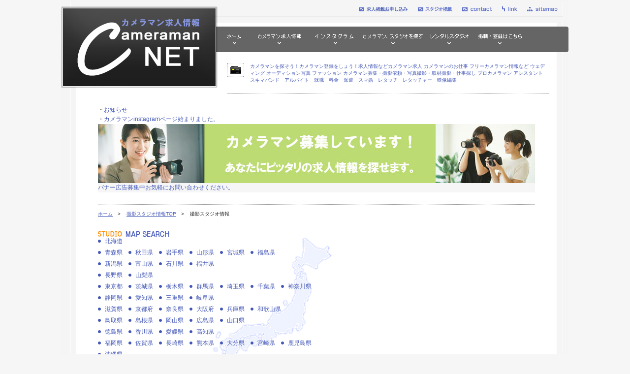

--- FILE ---
content_type: text/html
request_url: https://camera.web-channel.net/studio/studiocate_1_105_147.html
body_size: 4561
content:
<?xml version="1.0" encoding="euc-jp"?>
<!DOCTYPE html PUBLIC "-//W3C//DTD XHTML 1.0 Strict//EN" "http://www.w3.org/TR/xhtml1/DTD/xhtml1-strict.dtd">
<html xmlns="http://www.w3.org/1999/xhtml" xmlns:og="http://ogp.me/ns#" lang="ja" xml:lang="ja">
<head>
<meta http-equiv="Content-Type" content="text/html; charset=euc-jp" />
<title>カメラマンの求人・募集情報 【カメラマンネット】 カメラマンの求人情報</title>
<meta name="keywords" content="カメラマン 募集,カメラマン 求人,フリー カメラマン,カメラマン 仕事,カメラマン アシスタント,プロ カメラマン,ブライダル カメラマン,カメラマン アルバイト,結婚式 カメラマン,写真家,素人カメラマン,レタッチ,レタッチャー,マッチング,写真編集,派遣" />
<meta name="description" content="カメラマンの求人・募集情報。カメラマンネットなら、カメラマンの仕事を見つけて応募できます。ブライダルカメラマンなど【カメラマンネット】であなたの求めるカメラマンを発見しましょう。" />
<meta name="author" content="カメラマンネット" />
<META NAME="ROBOTS" CONTENT="ALL">
<meta http-equiv="Content-Style-Type" content="text/css" />
<meta http-equiv="Content-Script-Type" content="text/javascript" />
<meta name="twitter:card" content="summary" />
<meta name="twitter:site" content="@cameraman_net" />
<meta property="og:title" content="カメラマンの求人・募集情報 " />
<meta property="og:type" content="article" />
<meta property="og:description" content="カメラマンの求人・募集情報。カメラマンネットなら、カメラマンの仕事を見つけて応募できます。" />
<meta property="og:url" content="https://camera.web-channel.net/job/job.html" />
<meta property="og:site_name" content="カメラマンの求人・募集情報 【カメラマンネット】" />
<meta property="og:image" content="https://camera.web-channel.net/img/fb_tw_logo.jpg" />


<link rel="index" href="/index.html" />
<link rev="made" href="mailto:info&#x40;web-channel.net" />
<link href="/css/style.css" rel="stylesheet" type="text/css" />
<link href="/css/banastyle.css" rel="stylesheet" type="text/css" />
<link rel="apple-touch-icon" href="/images/cameraman.png" />
<script type="text/javascript" src="/js/smartRollover.js"></script>
<script type="text/javascript" src="/js/smoothscroll.js"></script>
<script type="text/javascript" src="/js/jquery-1.8.3.min.js"></script>
<script type="text/javascript" src="/js/jquery.lazyload.js"></script>
<script type="text/javascript">
$(function() {
    $("img.lazy").lazyload({
        effect: "fadeIn"
    });
});
</script>
<script type="text/javascript">

  var _gaq = _gaq || [];
  _gaq.push(['_setAccount', 'UA-38532990-1']);
  _gaq.push(['_trackPageview']);

  (function() {
    var ga = document.createElement('script'); ga.type = 'text/javascript'; ga.async = true;
    ga.src = ('https:' == document.location.protocol ? 'https://ssl' : 'http://www') + '.google-analytics.com/ga.js';
    var s = document.getElementsByTagName('script')[0]; s.parentNode.insertBefore(ga, s);
  })();

</script>
<!-- Global site tag (gtag.js) - Google Ads: 1007501784 -->
<script async  
src="https://www.googletagmanager.com/gtag/js?id=AW-1007501784"></script>
<script>
   window.dataLayer = window.dataLayer || [];
   function gtag(){dataLayer.push(arguments);}
   gtag('js', new Date());

   gtag('config', 'AW-1007501784');
</script>
<link rel="shortcut icon" type="image/x-icon" href="/img/favicon.ico" />
</head>
<body>
<!-- ▽ wrapper start -->
<div id="wrapper">
<div id="container">


<!-- ▽▽ header start -->
<div id="header" class="clearfix">
<h1 title="カメラマンネット - カメラマンの総合情報サイトです"><a href="/index.html"><img src="/img/all_tit_h1.jpg" alt="カメラマンネット" width="318" height="166" /></a></h1>
<div id="header_box">
<ul class="navi">
<li><a href="/job/con_job.php"><img title="求人掲載お申し込みページへ" src="/img/all_navi_jobcontact_off.gif" alt="contact" width="100" height="10" /></a></li>

<li><a href="/studio/reg.php"><img title="レンタル撮影スタジオ登録ページへ" src="/img/all_navi_studiocontact_off.gif" alt="contact" width="70" height="10" /></a></li>
<li><a href="/job/con_job_soudan002.php"><img title="お問い合わせページへ" src="/img/all_navi_contact_off.gif" alt="contact" width="61" height="10" /></a></li>
<li><a href="/link.php"><img title="他のサイト様へのリンク一覧ページへ" src="/img/all_navi_link_off.gif" alt="link" width="31" height="10" /></a></li>
<li><a href="/sitemap.php"><img title="カメラマンネット案内ページへ" src="/img/all_navi_sitemap_off.gif" alt="sitemap" width="62" height="10" /></a></li>
</ul>
<ul class="g_navi">
<li><a href="/index.html"><img title="カメラマンネット・トップページへ" src="/img/all_gnavi_home_off.gif" alt="ホーム" width="48" height="52" /></a></li>
<li><a href="/job/job.html"><img title="カメラマン求人ページへ" src="/img/all_gnavi_boshu_off.gif" alt="カメラマン求人" width="116" height="52" /></a></li>


<li><a href="/instagram/instagram.html"><img title="カメラマンによるインスタグラムを紹介するページへ" src="/img/all_gnavi_blog_off.gif" alt="カメラマンブログ" width="87" height="52" /></a></li>
<li><a href="/cameraman.html"><img title="カメラマンを探すへ" src="/img/all_gnavi_all_off.gif" alt="一覧" width="130" height="52" /></a></li>
<li><a href="/studio/studio.html"><img title="レンタル撮影スタジオページへ" src="/img/all_gnavi_gallery_off.gif" alt="レンタル撮影スタジオ" width="82" height="52" /></a></li>

<li><a href="/registration_info.html"><img title="カメラマン登録・編集ページへ" src="/img/all_gnavi_touroku_off.gif" alt="カメラマン登録・編集" width="102" height="52" /></a></li>

</ul>
<h2 title="カメラマンを探そう！カメラマン登録をしょう！求人情報などカメラマン求人カメラマンのお仕事 フリーカメラマン情報など　ウェディング オーディション写真 ヘアメイク ファッション
カメラマン募集・撮影依頼・写真撮影・取材撮影・派遣・登録・仕事探し・ プロカメラマン アシスタント"><span>カメラマンを探そう！カメラマン登録をしょう！求人情報などカメラマン求人 カメラマンのお仕事 フリーカメラマン情報など ウェディング オーディション写真 ファッション
カメラマン募集・撮影依頼・写真撮影・取材撮影・仕事探し プロカメラマン アシスタント　スキマバンド　アルバイト　就職　料金　派遣　スマ婚　レタッチ　レタッチャー　映像編集</span></h2>
</div>
</div>
<!-- ▲▲ header end -->


<!-- ▽▽ メインコンテンツ start -->
<div id="main">
・<a href="/press/index.php" target="_self">お知らせ </a><br>
・<a href="/instagram/instagram.html" target="_self">カメラマンinstagramページ始まりました。</a>
<!-- ▽▽▽ PR start -->
<div class="pr">



<!-- ここから -->

<!--広告-->
<div id="bana1">
<a href="/job/job.html" target=""><img src="/img/ko_888_120.jpg" alt="カメラマン求人情報" width="888" height="120" /></a>
</div>
<br>
<div id="bana2">


</div> 
<br><br>
<p><a href="/job/con_job_soudan002.php">  バナー広告募集中お気軽にお問い合わせください。</a></p>

<!-- // ここまで -->
</div>



<!-- ▲▲▲ PR end --><!-- パンくず -->
<ul id="breadcrumbs" class="clearfix">
<li><a href="/index.html">ホーム</a>　&gt;</li>
<li><a href="/studio/studio.php">撮影スタジオ情報TOP</a>　&gt;</li>
<li><span>撮影スタジオ情報</span></li>
</ul>

<br>



<!-- SEARCH - 右 -->
<div id="search_box_right" class="clearfix">
<h4 title="地域・検索"><img src="../img/studio_map.gif" alt="map search" width="146" height="11" /></h4>
<ul>
<li><span><a href="studiocate_1_108_101.html">北海道</a></span></li>

<li><span><a href="studiocate_1_105_104.html">青森県</a>　<a href="studiocate_1_105_106.html">秋田県</a>　<a href="studiocate_1_105_105.html">岩手県</a>　<a href="studiocate_1_105_108.html">山形県</a>　<a href="studiocate_1_105_107.html">宮城県</a>　<a href="studiocate_1_105_109.html">福島県</a></span></li>
<li><span><a href="studiocate_1_105_117.html">新潟県</a>　<a href="studiocate_1_105_120.html">富山県</a>　<a href="studiocate_1_105_121.html">石川県</a>　<a href="studiocate_1_105_122.html">福井県</a></span></li>

<li><span><a href="studiocate_1_105_118.html">長野県</a>　<a href="studiocate_1_105_119.html">山梨県</a></span></li>
<li><span><a href="studiocate_1_105_110.html">東京都</a>　<a href="studiocate_1_105_114.html">茨城県</a>　<a href="studiocate_1_105_115.html">栃木県</a>　<a href="studiocate_1_105_116.html">群馬県</a>　<a href="studiocate_1_105_113.html">埼玉県</a>　<a href="studiocate_1_105_112.html">千葉県</a>　<a href="studiocate_1_105_111.html">神奈川県</a></span></li>

<li><span><a href="studiocate_1_105_124.html">静岡県</a>　<a href="studiocate_1_105_125.html">愛知県</a>　<a href="studiocate_1_105_126.html">三重県</a>　<a href="studiocate_1_105_123.html">岐阜県</a></span></li>
<li><span><a href="studiocate_1_105_127.html">滋賀県</a>　<a href="studiocate_1_105_128.html">京都府</a>　<a href="studiocate_1_105_131.html">奈良県</a>　<a href="studiocate_1_105_129.html">大阪府</a>　<a href="studiocate_1_105_130.html">兵庫県</a>　<a href="studiocate_1_105_132.html">和歌山県</a></span></li>

<li><span><a href="studiocate_1_105_133.html">鳥取県</a>　<a href="studiocate_1_105_134.html">島根県</a>　<a href="studiocate_1_105_135.html">岡山県</a>　<a href="studiocate_1_105_136.html">広島県</a>　<a href="studiocate_1_105_137.html">山口県</a></span></li>
<li><span><a href="studiocate_1_105_138.html">徳島県</a>　<a href="studiocate_1_105_139.html">香川県</a>　<a href="studiocate_1_105_140.html">愛媛県</a>　<a href="studiocate_1_105_141.html">高知県</a></span></li>

<li><span><a href="studiocate_1_105_142.html">福岡県</a>　<a href="studiocate_1_105_143.html">佐賀県</a>　<a href="studiocate_1_105_144.html">長崎県</a>　<a href="studiocate_1_105_145.html">熊本県</a>　<a href="studiocate_1_105_146.html">大分県</a>　<a href="studiocate_1_105_147.html">宮崎県</a>　<a href="studiocate_1_105_148.html">鹿児島県</a></span></li>
<li><span><a href="studiocate_1_105_149.html">沖縄県</a></span></li>
<li><span><a href="/studio/studio.html">全表示</a></span></li>
</ul>
</div>


<div class="clearfix"></div>




<br><br>






<!-- ▽▽▽ 撮影スタジオ情報 start -->
<!-- pagebar -->
<ul class="pagebar clearfix">
<li class="link_no02"><img title="前のページへ" src="/img/all_icon_ranking01_on.gif" alt="前のページへ" width="21" height="18" /></li><li class="link_no01">1</l><li class="link_no02"><img title="次のページへ" src="/img/all_icon_ranking02_off.gif" alt="次のページへ" width="21" height="18" /></li>
<li class="line_no03">全1ページ</li>

</ul>
<a href="/studio/studio.html">撮影スタジオ情報ホーム</a>
<div id="recruit" class="m_top28">
<h3 title="撮影スタジオ情報" class="all_title">撮影スタジオ情報</h3>
<p class="recruit_tit_details">撮影スタジオを探す</p>
<form method="POST" action="reg.php">

<input type="submit" value="　撮影スタジオ情報の掲載お申し込み　" name="submit">
</form>

<br>


</div>

<!-- pagebar -->
<ul class="pagebar clearfix">
<li class="link_no02"><img title="前のページへ" src="/img/all_icon_ranking01_on.gif" alt="前のページへ" width="21" height="18" /></li><li class="link_no01">1</l><li class="link_no02"><img title="次のページへ" src="/img/all_icon_ranking02_off.gif" alt="次のページへ" width="21" height="18" /></li>
<li class="line_no03">全1ページ</li>

</ul>

<!-- ▲▲▲ カメラマン募集掲示板 end -->


<!-- ページのトップへ -->
<p class="pagetop"><a href="#wrapper"><img title="ページのトップへ" src="/img/all_img_pagetop_off.gif" alt="pagetop" width="59" height="19" /></a></p>
</div>
<!-- ▲▲ メインコンテンツ end -->

<!-- ▽▽ footer start -->
<div id="footer" class="clearfix">
<!-- footer_左 -->
<div id="footer_left">
<address class="c_blue">Copyright (C) 2014 <a href="/index.html">CameramanNET</a>. All Rights Reserved.<br>当サイトが提供する情報又はサービスによって受けた利益、損害に関して弊社は一切関知せず、自己の責任の元でご利用下さい。個人情報のやりとりにはくれぐれも細心の注意を払ってください。 画像などの無断転載を禁止しております。</address>
<dl class="clearfix">
<dt>リンク用バナー<br /><span>size 88x31</span></dt>
<dd><span><img src="/img/all_banner_link01.gif" alt="カメラマンネットバナー" width="88" height="31" /></span><img src="/img/all_banner_link02.gif" alt="カメラマンネットバナー" width="88" height="31" /></dd>
</dl>
</div>
<!-- footer_右 -->
<div id="footer_right">
<ul>

<li><a href="/reg/reg.php">カメラマン登録・編集</a></li>
<li><a href="http://ameblo.jp/cameraman-net/" target="_blank">カメラマンネットブログ</a></li>
<li><a href="/rank.html">ランキング</a></li>
<li><a href="/all.html">一覧</a></li>
<li><a href="/job/job.html">カメラマン求人</a></li>
<li><a href="/link.php">リンク</a></li>
<li><a href="/job/con_job.php">求人掲載お申し込み</a></li>
</ul>
<ul>
<li><a href="http://wedding.web-channel.net/" target="_blank">ウエディングワーク</a></li>
<li><a href="https://hairmake.web-channel.net" target="_blank">ヘアメイクネット</a></li>
<li><a href="http://fullcomi.web-channel.net" target="_blank">フルコミネット</a></li>
<li><a href="http://pharmacist-job.web-channel.net" target="_blank">薬剤師JOB NET</a></li>
<li><a href="http://yukadanbou.web-channel.net" target="_blank">床暖房NET</a></li>
<li><a href="/aboutus.php">ABOUT US</a></li>
</ul>
<ul>
<li><a href="http://mozilla.jp/firefox/" onclick="window.open('http://mozilla.jp/firefox/'); return false;" onkeypress="window.open('http://mozilla.jp/firefox/'); return false;"><img title="Firefox2.0以上推奨" src="/img/all_banner_firefox.gif" alt="Firefox2.0↑" width="90" height="18" /></a></li>
<li><a href="http://www.microsoft.com/japan/windows/products/winfamily/ie/default.mspx" onclick="window.open('http://www.microsoft.com/japan/windows/products/winfamily/ie/default.mspx'); return false;" onkeypress="window.open('http://www.microsoft.com/japan/windows/products/winfamily/ie/default.mspx'); return false;"><img title="Internet Explorer6.0以上推奨" src="/img/all_banner_ie.gif" alt="IE6.0↑" width="90" height="18" /></a></li>
<li><a href="http://jp.opera.com/" onclick="window.open('http://jp.opera.com/'); return false;" onkeypress="window.open('http://jp.opera.com/'); return false;"><img title="Opera9.0以上推奨" src="/img/all_banner_opera.gif" alt="Opera9.0↑" width="90" height="18" /></a></li>
<li><a href="http://www.apple.com/jp/safari/" onclick="window.open('http://www.apple.com/jp/safari/'); return false;" onkeypress="window.open('http://www.apple.com/jp/safari/'); return false;"><img title="Safari1.2以上推奨" src="/img/all_banner_safari.gif" alt="Safari1.2↑" width="90" height="18" /></a></li>
</ul>

</ul>
</div>
</div>
<!-- ▲▲ footer end -->
</div>
</div>


<!-- ▲ wrapper end -->
</body>
</html>

--- FILE ---
content_type: text/css
request_url: https://camera.web-channel.net/css/style.css
body_size: 3631
content:
@charset "utf-8";



/*---------------------------------



01.default style clear

02.clearfix

03.layout

04.header

05.footer

06.前頁共通

07.index.html

08.reg.html

09.blog.html

10.ranking.html

11.details.html

12.all.html

13.recruit.html

14.contact.html

15.link.html



---------------------------------*/





/*-- 01.default style clear ------------------------------------------*/

* {

	margin: 0;

	padding: 0;}



body {

	font-family: Verdana, "qMmpSPro W3", "Hiragino Kaku Gothic Pro", "CI", Meiryo, "lr oSVbN", sans-serif;

	font-size: 74.5%;

	font-weight : normal;

	font-style : normal;

	text-align: center;

	line-height: 1.6;

	color: #1c1c1c;

	background-color: #f6f6f6;}



html>/**/body {overflow: scroll;}



h1,h2,h3,h4,h5,h6,address,strong,th {

	font-size: 100%;

	font-weight: normal;

	font-style: normal;}

	

img {

    border-style: none;

	vertical-align: bottom;}

		

ul,ol,li {list-style: none;}



em {font-style: normal;}



input,textarea,select {

	border: 1px solid #999999;

	font-family:ＭＳ Ｐゴシック;

	font-size: 100%;

	color: #444;

	vertical-align: middle;

	}







/*-- 02.clearfix ------------------------------------------*/

#wrapper .clearfix:after {

   content: ".";

   display: block;

   clear: both;

   height: 0;

   visibility: hidden;}

#wrapper .clearfix {display: inline-block;}/* exlude MacIE5 \*/

* html .clearfix {height: 1%}

#wrapper .clearfix {display:block;}/* end MacIE5 */





/*-- 03.layout ------------------------------------------*/

#wrapper {

	margin: 0 auto;

	width: 1032px;

	height: auto;

	text-align: left;

	background: url(../img/all_back02.gif) repeat-y 0 0;}



#container {background: url(../img/all_back01.gif) no-repeat 0 0;}





/*-- 04.header ------------------------------------------*/

#header {padding-top: 13px;}



#header h1 {float: left;}



#header_box {

	float: left;

	width: 714px;}



#header_box ul {clear: both;}



#header_box .navi {

	float: right;

	margin-bottom: 30px;

	padding-right: 23px;

	height: 11px;

	font-size: 1px;}



#header_box .navi li {

	float: left;

	padding-left: 20px;

	height: 11px;}



#header_box .navi li img {

	display: block;

	vertical-align: top;}



#header_box .g_navi {

	height: 52px;

	background: url(../img/all_gnavi_back.gif) no-repeat 0 0;}



#header_box .g_navi li {

	float: left;

	padding-left: 10px;}



#header_box h2 {

	margin: 22px 40px 0 20px;

	padding-bottom: 20px;

	min-height: 28px;

	font-size: 85%;

	line-height: 1.4;

	color: #4357b7;

	background: url(../img/all_line_dotted.gif) repeat-x 0 bottom;}



#header_box h2 span {

	display: block;

	padding-left: 46px;

	background: url(../img/all_icon_camera.gif) no-repeat 0 0;}



#main .pr {

    padding: 0px;

    width: 888px;

    background-color: #f6f6f6;}



#main .pr p {margin-bottom: 8px;}



/*-- 05.footer ------------------------------------------*/

#footer {

	margin-top: 48px;

	padding: 24px 0 20px 40px;

	height: auto;

	font-size: 77%;

	background: url(../img/all_footer_back.gif) repeat-y 0 0;}



#footer_left {

	float: left;

	width: 360px;}



#footer_left dl {padding-top: 12px;}



#footer_left dt {

	float: left;

	clear: left;

	margin-right: 12px;

	color: #4357b7;}



#footer_left dt span {

	display: block;

	width: 80px;

	color: #999999;

	background: url(../img/all_line_dotted.gif) repeat-x 0 0;}



#footer_left dd span {margin-right: 12px;}



#footer_right {

	float: right;

	padding-right: 40px;

	width: 550px;

	text-align: right;}



* html #footer_right {width: 580px;} /* end IE6_hack */



#footer_right ul {

	margin-bottom: 12px;

	padding-bottom: 12px;

	background: url(../img/all_line_dotted.gif) repeat-x 0 bottom;}



#footer_right .line_no {

	margin-bottom: 0;

	background: none;}



#footer_right li {

	display: inline;

	margin-left: 8px;}





/*-- 06.前頁共通 ------------------------------------------*/

#main {

	margin: 24px 0 0 75px;

	width: 888px;

	height: auto;}



/*-- 前頁共通 - link --*/

a {

	text-decoration:none;

	color: #4357b7;}

a:hover {

	text-decoration: underline;

	color: #777777;}



span a {

	text-decoration: none;

	color: #4357b7;}

span a:hover {

	text-decoration: underline;

	color: #777777;}



.line {text-decoration: underline;}



/*-- 前頁共通 - margin,padding,color,text --*/

.m_top4 {margin-top: 4px;}

.m_top12 {margin-top: 12px;}

.m_top14 {margin-top: 14px;}

.m_top16 {margin-top: 16px;}

.m_top28 {margin-top: 28px;}

.m_right24 {margin-right: 24px;}

.m_right44 {margin-right: 44px;}

.m_bottom24 {margin-bottom: 24px;}

.p_top4 {padding-top: 4px;}

.p_top8 {padding-top: 8px;}

.p_top24 {padding-top: 24px;}

.c_blue {color: #4357b7;}

.txt_right {text-align: right;}



/*-- 前頁共通 - more --*/

.more {text-align: right;}

.more a {

	padding-left: 11px;

	font-size: 85%;

	color: #e41951;

	text-decoration: underline;

	background: url(../img/all_icon_arrow01_off.gif) no-repeat 0 2px;}

.more a:hover {

	text-decoration: none;

	color: #ff638e;

	background: url(../img/all_icon_arrow01_on.gif) no-repeat 0 2px;}



/*-- 前頁共通 - pagetop --*/

.pagetop {

	margin-top: 24px;

	text-align: right;}



/*-- 前頁共通 - パンくず --*/

#breadcrumbs {

	margin-top: 24px;

	padding-top: 12px;

	font-size: 85%;

	background: url(../img/all_line_dotted.gif) repeat-x 0 0;}



#breadcrumbs li {

	float: left;

	margin-right: 12px;}



#breadcrumbs li a {text-decoration: underline;}



/*-- 前頁共通 - タイトル --*/

.all_title {

	padding-top: 10px;

	width: 136px;

	height: 40px;

	text-align: center;

	color: #ffffff;

	background: url(../img/all_tit_back.gif) no-repeat 0 0;}



* html .all_title {margin-bottom: 10px;}



/*-- 前頁共通 - pageber --*/

.pagebar {

	margin-top: 12px;

	padding-bottom: 12px;

	background: url(../img/all_line_dotted.gif) repeat-x 0 bottom;}



.pagebar li {

	float: left;

	margin-right: 8px;

	font-size: 85%;

	text-align: center;

	background-color: #f6f6f6;}



.pagebar .link_no01 {

	width: 18px;

	height: 18px;

	color: #ffffff;

	background-color: #444444;}



.pagebar .link_no02 {background-color: #ffffff;}

.pagebar .link_no02 a {background-color: #ffffff;}

.pagebar .link_no02 a:hover {background-color: #ffffff;}



.pagebar .line_no03 {

	padding-left: 12px;

	background-color: #ffffff;}



.pagebar li a {

	display: block;

	width: 18px;

	height: 18px;

	color: #ffffff;

	background-color: #4357b7;}



.pagebar li a:hover {

	text-decoration: none;

	color: #ffffff;

	background-color: #6b7fe1;}





/*-- 07.index.html ------------------------------------------*/

#main .tit_box,

#main .tit_box_sub {margin-top: 28px;}



#main .tit_box h3,

#main .tit_box_sub h3 {

	float: left;

	margin-top: 4px;}



#main .tit_box ul {

	float: left;

	width: 752px;}



#main .tit_box li,

#main .tit_box_sub li {

	float: right;

	padding-left: 4px;

	font-size: 85%;}



#main .tit_box .li_line,

#main .tit_box_sub .li_line {background: url(../img/all_line_dotted.gif) repeat-x 0 31px;}



#main .tit_box_sub ul {

	float: left;

	width: 286px;}



#search h4 {

	margin: 6px 0 8px;

	height: 11px;

	font-size: 1px;

	vertical-align: top;}



#search_box_left {

	float: left;

	width: 380px;}



#search #search_box_left ul {

	float: left;

	width: 190px;}



#search #search_box_left li {margin-bottom: 4px;}



#search #search_box_left li a {

	padding-left: 14px;

	background: url(../img/all_icon_dot02.gif) no-repeat 0 4px;}



#search #search_box_left li a:hover {

	padding-left: 14px;

	background: url(../img/all_icon_dot01.gif) no-repeat 0 4px;}



#search_box_right {

	float: left;

	width: 480px;

	background: url(../img/top_img_map.gif) no-repeat 200px 20px;}



#search_box_right a {

	text-decoration: none;

	color: #444444;}



#search_box_right a:hover {

	text-decoration: underline;

	color: #777777;}



#search_box_right ul li {margin-bottom: 4px;}



#search_box_right ul li span a {

	padding-left: 14px;

	text-decoration: none;

	color: #4357b7;

	background: url(../img/all_icon_dot02.gif) no-repeat 0 4px;}



#search_box_right ul li span a:hover {

	padding-left: 14px;

	text-decoration: underline;

	color: #7d8dd5;

	background: url(../img/all_icon_dot01.gif) no-repeat 0 4px;}



#search_box_bottom {

	float: left;

	margin-top: 24px;

	padding-top: 24px;

	width: 480px;

	background: url(../img/all_line_dotted.gif) repeat-x 0 0;}



#search_box_bottom .search_form {

	float: left;

	padding-bottom: 36px;

	background: url(../img/all_line_dotted.gif) repeat-x 0 bottom;}



#search_box_bottom .search_form dt {margin: 3px 0 12px;}



#search_box_bottom .search_form dd {text-align: right;}



#search_box_bottom .mobile {float: right;}





#recommend .recommend_box {

	margin-top: 12px;

	width: 888px;

	height: 184px;

	background: url(../img/top_back_recommend.gif) no-repeat 0 0;}



#recommend .recommend_box ul {padding: 33px 0 0 31px;}



#recommend .recommend_box li {

	position: relative;

	float: left;

	margin-right: 18px;}



#recommend .recommend_box li span {

	position: absolute;

	top: 90px;

	left: 0;

	margin: 0 4px;

	width: 114px;

	font-size: 85%;

	text-align: center;

	line-height: 1.2;

	color: #ffffff;}



#recommend .recommend_box li span a {text-decoration: underline;color: #ffffff;}

#recommend .recommend_box li span a:hover {text-decoration: none;}






#recommendc .recommend_box {

	margin-top: 12px;

	width: 888px;

	height: 184px;

	background: url(../img/top_back_recommend.gif) no-repeat 0 0;}



#recommendc .recommend_box ul {padding: 33px 0 0 31px;}



#recommendc .recommend_box li {

	position: relative;

	float: left;

	margin-right: 18px;}



#recommendc .recommend_box li span {

	position: absolute;

	top: 90px;

	left: 0;

	margin: 0 4px;

	width: 114px;

	font-size: 85%;

	text-align: center;

	line-height: 1.2;

	color: #ffffff;}



#recommendc .recommend_box li span a {text-decoration: underline;color: #ffffff;}

#recommendc .recommend_box li span a:hover {text-decoration: none;}




#works dt {

	clear: left;

	float: left;

	margin-bottom: 11px;

	padding: 0 12px 12px 52px;

	width: 120px;

	line-height: 2.2;

	background: url(../img/all_icon_camera.gif) no-repeat 0 top;}



* html #works dt {width: 180px;} /* end IE6_hack */



#works dd {

	margin-bottom: 11px;

	padding-bottom: 12px;

	line-height: 2.2;

	background: url(../img/all_line_dotted.gif) repeat-x 0 bottom;}





#ranking,

#new  {

	float: left;

	width: 422px;}



#ranking dl {

	margin-bottom: 8px;

	padding-bottom: 8px;

	background: url(../img/all_line_dotted.gif) repeat-x 0 bottom;}



#ranking dt {

	float: left;

	margin-right: 12px;}



#ranking dd {

	float: left;

	width: 350px;

	line-height: 1.2;}



#new dl {

	margin-bottom: 8px;

	padding-bottom: 8px;

	background: url(../img/all_line_dotted.gif) repeat-x 0 bottom;}



#new dt {

	float: left;

	margin-right: 12px;

	padding-top: 3px;}



#new dd {

	float: left;

	width: 375px;

	line-height: 1.2;}





/*-- 08.reg.html ------------------------------------------*/

#reg {width: 888px;}



#reg dl {

	padding: 48px 100px;

	background-color: #f6f6f6;}



#reg dt {

	clear: left;

	float: left;

	padding: 4px 0 0 14px;

	background: url(../img/all_icon_dot02.gif) no-repeat 0 10px;}



#reg dd {

	margin-bottom: 20px;

	padding: 0 0 20px 260px;

	background: url(../img/all_line_dotted.gif) repeat-x 0 bottom;}



#reg .txt85 {

	display: block;

	padding-bottom: 2px;

	font-size: 85%;

	color: #4357b7;}





/*-- 09.blog.html ------------------------------------------*/

#blog_all {border: 1px solid #f2f2f2;}



#blog_all ul {padding: 20px;}



#blog_all ul li {

	float: left;

	margin: 0 0 4px 12px;}



#blog_details {position: relative;}



#blog_details .blog_details_all a {

	position: absolute;

	top: 9px;

	right: 0;

	display: block;

	padding: 4px;

	text-decoration: none;

	color: #ffffff;

	background-color: #4357b7;}



#blog_details .blog_details_all a:hover {background-color: #6b7fe1;}



#blog_details dl {

	padding-top: 12px;

	background: url(../img/all_line_dotted.gif) repeat-x 0 0;}



#blog_details dt {

	position: relative;

	padding-left: 14px;

	color: #4357b7;

	background: url(../img/all_icon_dot02.gif) no-repeat 0 6px;}



#blog_details dt span {

	position: absolute;

	top: 0;

	right: 0;

	color: #b2b2b2;}



#blog_details dd {

	margin: 4px 0 12px;

	padding: 0 0 12px 14px;

	background: url(../img/all_line_dotted.gif) repeat-x 0 bottom;}





/*-- 10.ranking.html ------------------------------------------*/

#ranking_sub li ul {

	padding-top: 24px;

	padding-bottom: 12px;

	background: url(../img/all_line_dotted.gif) repeat-x 0 bottom;}



#ranking_sub li ul li {

	float: left;

	margin-right: 20px;}



#ranking_sub li ul li strong {

	display: block;

	padding: 4px 0 0 28px;

	height: 24px;

	color: #FF3300;

	background: url(../img/all_icon_ranking.gif) no-repeat 0 0;}



#ranking_sub .ranking_human_sub01 {width: 70px;}

#ranking_sub .ranking_human_sub03 {width: 600px;}



#ranking_sub .ranking_human_sub02 a img {border: 1px solid white;}

#ranking_sub .ranking_human_sub02 a:hover img {border: 1px solid #6b7fe1;}





/*-- 11.details.html ---------------------*/

#details .li_foat {

	float: left;

	padding-right: 24px;}



#details .li_width {width: 600px;}



#details .li_right a {

	padding-left: 14px;

	text-decoration: underline;

	background: url(../img/all_icon_dot02.gif) no-repeat 0 4px;}



#details .li_right a:hover {background: url(../img/all_icon_dot01.gif) no-repeat 0 4px;}



#details dl {

	padding-top: 12px;

	width: 888px;}



#details dt {

	margin-bottom: 4px;

	padding-bottom: 4px;

	background: url(../img/all_line_dotted.gif) repeat-x 0 bottom;}





/*-- 12.all.html ---------------------*/

#all li {

	float: left;

	width: 280px;}



#all li dl {

	padding: 12px;

	border: 1px solid #b2b2b2;}



#all li dl:hover {border: 1px solid #444444;}



#all li dt {

	margin-bottom: 4px;

	padding-bottom: 10px;

	text-align: center;

	background: url(../img/all_line_dotted.gif) repeat-x 0 bottom;}



#all li dt a img {border: 1px solid #ffffff;}

#all li dt a img:hover {border: 1px solid #6b7fe1;}



#all li dd strong {

	display: block;}



#all li dd span {

	display: block;

	color: #b2b2b2;

	text-align: right;}









/*-- 13.recruit.html ---------------------*/

#recruit {position: relative;}



#recruit .recruit_tit_details {

	position: absolute;

	top: 9px;

	right: 0;

	text-decoration: none;

	color: #6c6c6c;}



#recruit table {

	margin: 0 0 24px 4px;

	width: 880px;

	font-size: 100%;

	border-collapse: collapse;}



* html #recruit table {line-height: 1.5;}



#recruit tr {border: 1px solid #d5d5d5;}



#recruit td {

	padding: 4px 8px;

	border: 1px solid #d5d5d5;}



#recruit .td_left {

	width: 30%;

	background-color: #fafafa;}



#recruit .td_right {width: 70%;}



#recruit .btn {

	padding: 10px 0;

	text-align: center;background-color: #f7f7f7;}



#recruit table td span a {

	padding: 4px;

	font-size: 85%;

	text-decoration: none;

	color: #ffffff;

	background-color: #4357b7;}



#recruit table span a:hover {background-color: #6b7fe1;}

#recruit .texbg_img {
background: url(/job/jobimg/table_taitle.gif) repeat-x ;
background-size:100% 100%; 
}


#recruit .tex_title {
margin: 18px 6px;
font-size:12pt;
color:#006bd6;
}
#recruit .newimg {
vertical-align: -13px;
}

#recruit input,textarea,select {


	font-size: 100%;



	}


/*-- 14.contact.html ---------------------*/

#contact {width: 888px;}



#contact table {

	margin: 10px 10px 24px 4px;

}



#contact dl {

	padding: 48px 140px 48px 140px;

	background-color: #f6f6f6;}



#contact dt {

	clear: left;

	float: left;

	padding: 4px 0 0 14px;

	background: url(../img/all_icon_dot02.gif) no-repeat 0 10px;}



#contact dd {

	margin-bottom: 20px;

	padding: 0 0 20px 200px;

	background: url(../img/all_line_dotted.gif) repeat-x 0 bottom;}



#contact .txt85 {

	display: block;

	padding-bottom: 2px;

	font-size: 85%;

	color: #4357b7;}



#contact .dt_txt {color: #b2b2b2;}



#contact .dd_last {

	padding-bottom: 0;

	background: none;}





/*-- 15.link.html ---------------------*/

#link ul {padding: 20px;}



#link ul li {margin-bottom: 12px;}



#link ul li a {

	padding-left:12px;

	background: url(../img/all_icon_dot02.gif) no-repeat 0 4px;}



#link ul li a:hover {background: url(../img/all_icon_dot01.gif) no-repeat 0 4px;}





a:hover img{

	opacity:0.8;

	filter: alpha(opacity=80);

}



input:hover{

	opacity:0.8;

	filter: alpha(opacity=80);

}





.shadow01{

/*影を入れる*/

border:2px solid #cfcfcf;

-webkit-box-shadow: 0 8px 8px -6px #8d8c8c;

-moz-box-shadow: 0 8px 8px -6px #8d8c8c;

box-shadow: 0 8px 8px -6px #8d8c8c;

}